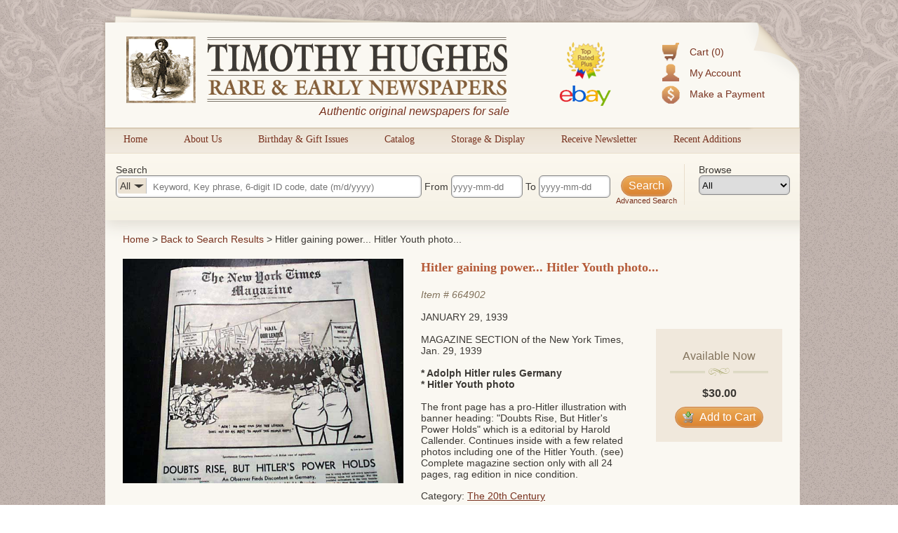

--- FILE ---
content_type: application/javascript
request_url: https://www.rarenewspapers.com/javascripts/web.js
body_size: 708
content:
jQuery(document).ready(function(){
  if(!Modernizr.input.placeholder){

    jQuery('[placeholder]').focus(function() {
      var input = jQuery(this);
      if (input.val() == input.attr('placeholder')) {
      input.val('');
      input.removeClass('placeholder');
      }
    }).blur(function() {
      var input = jQuery(this);
      if (input.val() == '' || input.val() == input.attr('placeholder')) {
      input.addClass('placeholder');
      input.val(input.attr('placeholder'));
      }
    }).blur();
    jQuery('[placeholder]').parents('form').submit(function() {
      jQuery(this).find('[placeholder]').each(function() {
      var input = jQuery(this);
      if (input.val() == input.attr('placeholder')) {
        input.val('');
      }
      })
    });
  }
});